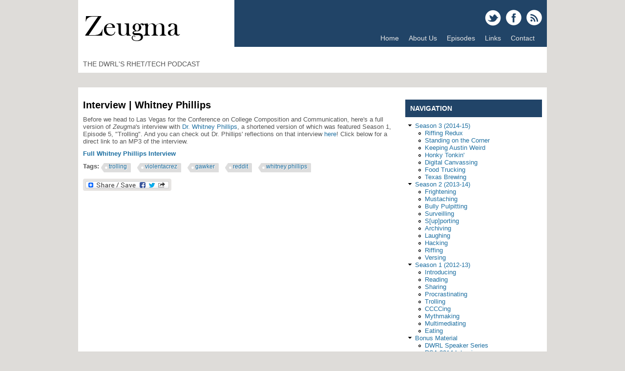

--- FILE ---
content_type: text/html; charset=UTF-8
request_url: https://zeugma.dwrl.utexas.edu/interview-whitney-phillips.html
body_size: 16488
content:
<!DOCTYPE html>
<head>
<meta charset="utf-8" />
<link rel="shortcut icon" href="sites/all/themes/responsive/favicon.ico" type="image/vnd.microsoft.icon" />
<meta name="viewport" content="width=device-width, initial-scale=1, maximum-scale=1" />
<link rel="canonical" href="interview-whitney-phillips.html" />
<meta name="Generator" content="Drupal 7 (http://drupal.org)" />
<link rel="shortlink" href="node/12.html" />
<title>Interview | Whitney Phillips | Zeugma</title>
<style type="text/css" media="all">
@import url("modules/system/system.base.css%3Fp7uhj0.css");
@import url("modules/system/system.menus.css%3Fp7uhj0.css");
@import url("modules/system/system.messages.css%3Fp7uhj0.css");
@import url("modules/system/system.theme.css%3Fp7uhj0.css");
</style>
<style type="text/css" media="all">
@import url("modules/comment/comment.css%3Fp7uhj0.css");
@import url("modules/field/theme/field.css%3Fp7uhj0.css");
@import url("modules/node/node.css%3Fp7uhj0.css");
@import url("modules/search/search.css%3Fp7uhj0.css");
@import url("modules/user/user.css%3Fp7uhj0.css");
@import url("sites/all/modules/views/css/views.css%3Fp7uhj0.css");
@import url("sites/all/modules/media/modules/media_wysiwyg/css/media_wysiwyg.base.css%3Fp7uhj0.css");
</style>
<style type="text/css" media="all">
@import url("sites/all/modules/ctools/css/ctools.css%3Fp7uhj0.css");
@import url("sites/all/modules/addtoany/addtoany.css%3Fp7uhj0.css");
</style>
<style type="text/css" media="all">
@import url("sites/all/themes/responsive/css/responsive-style.css%3Fp7uhj0.css");
@import url("sites/all/themes/responsive/css/layout.css%3Fp7uhj0.css");
@import url("sites/all/themes/responsive/flexslider.css%3Fp7uhj0.css");
@import url("sites/all/themes/responsive/style.css%3Fp7uhj0.css");
@import url("sites/all/themes/responsive/color/colors.css%3Fp7uhj0.css");
</style>
<script type="text/javascript" src="misc/jquery.js%3Fv=1.4.4"></script>
<script type="text/javascript" src="misc/jquery.once.js%3Fv=1.2"></script>
<script type="text/javascript" src="misc/drupal.js%3Fp7uhj0"></script>
<script type="text/javascript">
<!--//--><![CDATA[//><!--
var a2a_config=a2a_config||{},da2a={done:false,html_done:false,script_ready:false,script_load:function(){var a=document.createElement('script'),s=document.getElementsByTagName('script')[0];a.type='text/javascript';a.async=true;a.src='https://static.addtoany.com/menu/page.js';s.parentNode.insertBefore(a,s);da2a.script_load=function(){};},script_onready:function(){if(a2a.type=='page'){da2a.script_ready=true;if(da2a.html_done)da2a.init();}},init:function(){for(var i=0,el,target,targets=da2a.targets,length=targets.length;i<length;i++){el=document.getElementById('da2a_'+(i+1));target=targets[i];a2a_config.linkname=target.title;a2a_config.linkurl=target.url;if(el){a2a.init('page',{target:el});el.id='';}da2a.done=true;}da2a.targets=[];}};a2a_config.callbacks=a2a_config.callbacks||[];a2a_config.callbacks.push({ready:da2a.script_onready});
//--><!]]>
</script>
<script type="text/javascript" src="sites/all/themes/responsive/js/jquery.mobilemenu.js%3Fp7uhj0"></script>
<script type="text/javascript" src="sites/all/themes/responsive/js/superfish.js%3Fp7uhj0"></script>
<script type="text/javascript" src="sites/all/themes/responsive/js/custom.js%3Fp7uhj0"></script>
<script type="text/javascript">
<!--//--><![CDATA[//><!--
jQuery.extend(Drupal.settings, {"basePath":"\/","pathPrefix":"","ajaxPageState":{"theme":"responsive","theme_token":"Cl6TjKTSiUdZFK-mO4mQqFfl2Md0V1VedEvW2EziCTg","js":{"0":1,"misc\/jquery.js":1,"misc\/jquery.once.js":1,"misc\/drupal.js":1,"1":1,"sites\/all\/themes\/responsive\/js\/jquery.mobilemenu.js":1,"sites\/all\/themes\/responsive\/js\/superfish.js":1,"sites\/all\/themes\/responsive\/js\/custom.js":1},"css":{"modules\/system\/system.base.css":1,"modules\/system\/system.menus.css":1,"modules\/system\/system.messages.css":1,"modules\/system\/system.theme.css":1,"modules\/comment\/comment.css":1,"modules\/field\/theme\/field.css":1,"modules\/node\/node.css":1,"modules\/search\/search.css":1,"modules\/user\/user.css":1,"sites\/all\/modules\/views\/css\/views.css":1,"sites\/all\/modules\/media\/modules\/media_wysiwyg\/css\/media_wysiwyg.base.css":1,"sites\/all\/modules\/ctools\/css\/ctools.css":1,"sites\/all\/modules\/addtoany\/addtoany.css":1,"sites\/all\/themes\/responsive\/css\/responsive-style.css":1,"sites\/all\/themes\/responsive\/css\/layout.css":1,"sites\/all\/themes\/responsive\/flexslider.css":1,"sites\/all\/themes\/responsive\/style.css":1,"sites\/all\/themes\/responsive\/color\/colors.css":1}},"urlIsAjaxTrusted":{"\/interview-whitney-phillips?destination=node\/12":true}});
//--><!]]>
</script>
<!--[if lt IE 9]><script src="http://html5shiv.googlecode.com/svn/trunk/html5.js"></script><![endif]-->
</head>
<body class="html not-front not-logged-in one-sidebar sidebar-first page-node page-node- page-node-12 node-type-article">
    
<div class="container">

  <header id="head" role="banner">
    <hgroup class="five columns alpha">
       <div id="logo">
        <a href="index.html" title="Home"><img src="sites/zeugma.dwrl.utexas.edu/files/zeugma-logo_1_0.png" alt="Home"/></a>        <div class="site-slogan">The DWRL's Rhet/Tech Podcast</div><!--site slogan-->       </div>
    </hgroup>
    
    <div class="eleven columns omega" id="headright">
                  <div id="socialbar">
        <ul class="social">
      <li> <a href="http://www.twitter.com/ZeugmaPodcast" target="_blank"> <img src="sites/all/themes/responsive/images/twitter.png"> </a> </li>       <li> <a href="https://www.facebook.com/pages/Zeugma-Podcast/471376109589722" target="_blank"> <img src="sites/all/themes/responsive/images/facebook.png"> </a> </li>                   <li> <a href="rss.xml"> <img src="sites/all/themes/responsive/images/rss.png"> </a> </li>
        </ul>
      </div>
            
      <nav id="navigation" role="navigation">
      <div id="main-menu">
        <ul class="menu"><li class="first leaf"><a href="index.html">Home</a></li>
<li class="leaf"><a href="about-us.html" title="Learn more about Zeugma">About Us</a></li>
<li class="leaf"><a href="episodes.html">Episodes</a></li>
<li class="leaf"><a href="links.html" title="Sites we like">Links</a></li>
<li class="last leaf"><a href="contact.html" title="Contact Zeugma">Contact</a></li>
</ul>       </div>
      </nav><!-- end main-menu -->
     </div>
  </header>
</div>
  
<div class="container" id="content-contain">

    
    
  
    
  
 <div id="content" class="eleven columns">
  <div id="breadcrumbs"></div>
   <section id="post-content" role="main">
                <h1 class="page-title">Interview | Whitney Phillips</h1>                    <div class="region region-content">
  <div id="block-system-main" class="block block-system">

      
  <div class="content">
                          <span property="dc:title" content="Interview | Whitney Phillips" class="rdf-meta element-hidden"></span><span property="sioc:num_replies" content="0" datatype="xsd:integer" class="rdf-meta element-hidden"></span>  
      
    
  <div class="content node-article">
    <div class="field field-name-body field-type-text-with-summary field-label-hidden"><div class="field-items"><div class="field-item even" property="content:encoded"><p>Before we&nbsp;head to Las Vegas for the Conference on College Composition and Communication, here's a full version of <em>Zeugma</em>'s interview with <a href="http://billions-and-billions.com/about/" target="_blank">Dr. Whitney Phillips</a>, a shortened version of which was featured Season 1, Episode 5, "Trolling". And you can check out Dr. Phillips' reflections on that interview <a href="http://billions-and-billions.com/2013/03/05/zeugma-podcast-interview-with-eric-detweiler/" title="Whitney Phillips Reflections on Zeugma Interview" target="_blank">here</a>! Click below for a direct link to an MP3 of the interview.</p><p><a href="http://traffic.libsyn.com/dwrlpodcast/Full_Whitney_Phillips_Interview.mp3" title="Full Whitney Phillips Interview" target="_blank"><strong>Full Whitney Phillips Interview</strong></a></p></div></div></div><div class="field field-name-field-tags field-type-taxonomy-term-reference field-label-above"><div class="field-label">Tags:&nbsp;</div><div class="field-items"><div class="field-item even" rel="dc:subject"><a href="tags/trolling.html" typeof="skos:Concept" property="rdfs:label skos:prefLabel" datatype="">trolling</a></div><div class="field-item odd" rel="dc:subject"><a href="tags/violentacrez.html" typeof="skos:Concept" property="rdfs:label skos:prefLabel" datatype="">violentacrez</a></div><div class="field-item even" rel="dc:subject"><a href="tags/gawker.html" typeof="skos:Concept" property="rdfs:label skos:prefLabel" datatype="">gawker</a></div><div class="field-item odd" rel="dc:subject"><a href="tags/reddit.html" typeof="skos:Concept" property="rdfs:label skos:prefLabel" datatype="">reddit</a></div><div class="field-item even" rel="dc:subject"><a href="tags/whitney-phillips.html" typeof="skos:Concept" property="rdfs:label skos:prefLabel" datatype="">whitney phillips</a></div></div></div>  </div>

      <footer>
      <ul class="links inline"><li class="addtoany first last"><span><span class="a2a_kit a2a_target addtoany_list" id="da2a_1">
      
      <a class="a2a_dd addtoany_share_save" href="https://www.addtoany.com/share_save#url=https%3A%2F%2Fzeugma.dwrl.utexas.edu%2Finterview-whitney-phillips&amp;title=Interview%20%7C%20Whitney%20Phillips"><img src="sites/all/modules/addtoany/images/share_save_171_16.png" width="171" height="16" alt="Share this"/></a>
      
    </span>
    <script type="text/javascript">
<!--//--><![CDATA[//><!--
da2a.script_load();
//--><!]]>
</script></span></li>
</ul>    </footer>
  
    </div>
  
</div> <!-- /.block -->
</div>
 <!-- /.region -->
  </section> <!-- /#main -->
 </div>

      <aside id="sidebar-first" role="complementary" class="sidebar five columns">
      <div class="region region-sidebar-first">
  <div id="block-system-navigation" class="block block-system block-menu">

        <h2 >Navigation</h2>
    
  <div class="content">
    <ul class="menu"><li class="first expanded"><a href="season-3.html" title="">Season 3 (2014-15)</a><ul class="menu"><li class="first leaf"><a href="episodes/season-3-episode-1-riffing-redux.html" title="">Riffing Redux</a></li>
<li class="leaf"><a href="episodes/season-3-episode-2-standing-corner.html" title="">Standing on the Corner</a></li>
<li class="leaf"><a href="episodes/season-3-episode-3-keeping-austin-weird.html" title="">Keeping Austin Weird</a></li>
<li class="leaf"><a href="episodes/season-3-episode-4-honky-tonkin.html" title="">Honky Tonkin&#039;</a></li>
<li class="leaf"><a href="episodes/season-3-episode-5-digital-canvassing.html" title="">Digital Canvassing</a></li>
<li class="leaf"><a href="episodes/season-3-episode-6-food-trucking.html" title="">Food Trucking</a></li>
<li class="last leaf"><a href="episodes/season-3-episode-7-texas-brewing.html" title="">Texas Brewing</a></li>
</ul></li>
<li class="expanded"><a href="season-2.html" title="List of second season&#039;s episodes.">Season 2 (2013-14)</a><ul class="menu"><li class="first leaf"><a href="episodes/season-2-episode-1-frightening.html" title="">Frightening</a></li>
<li class="leaf"><a href="episodes/season-2-episode-2-mustaching.html" title="">Mustaching</a></li>
<li class="leaf"><a href="episodes/season-2-episode-3-bully-pulpitting.html" title="">Bully Pulpitting</a></li>
<li class="leaf"><a href="episodes/season-2-episode-4-surveilling.html" title="Season 2, Ep 4">Surveilling</a></li>
<li class="leaf"><a href="episodes/season-2-episode-5-supporting.html" title="Season 2, Ep 5">S[up]porting</a></li>
<li class="leaf"><a href="episodes/season-2-episode-6-archiving.html" title="Season 2, Ep 6">Archiving</a></li>
<li class="leaf"><a href="episodes/season-2-episode-7-laughing.html" title="Season 2, Ep 7">Laughing</a></li>
<li class="leaf"><a href="episodes/season-2-episode-8-hacking.html" title="Season 2, Ep 8">Hacking</a></li>
<li class="leaf"><a href="episodes/season-2-episode-9-riffing.html" title="Season 2, Ep 9">Riffing</a></li>
<li class="last leaf"><a href="episodes/season-2-episode-10-versing.html" title="Season 2, Ep 10">Versing</a></li>
</ul></li>
<li class="expanded"><a href="season-1-episodes.html" title="The main page for the individual episodes of Zeugma&#039;s first season.">Season 1 (2012-13)</a><ul class="menu"><li class="first leaf"><a href="episodes/season-1-episode-1-introducing.html" title="Our introductory episode setting up our subject matter and our title.">Introducing</a></li>
<li class="leaf"><a href="episodes/season-1-episode-2-reading.html" title="Episode on digital reading practices featuring an interview with Bob Stein.">Reading</a></li>
<li class="leaf"><a href="episodes/season-1-episode-3-sharing.html" title="Episode on how the Internet facilitates, interrupts, and changes how and what we share.">Sharing</a></li>
<li class="leaf"><a href="episodes/season-1-episode-4-procrastinating.html" title="We&#039;ll add a description later.">Procrastinating</a></li>
<li class="leaf"><a href="episodes/season-1-episode-5-trolling.html" title="Our episode on Internet trolling practices.">Trolling</a></li>
<li class="leaf"><a href="episodes/season-1-episode-6-ccccing.html" title="Our episode from CCCC 2013.">CCCCing</a></li>
<li class="leaf"><a href="episodes/mythmaking.html" title="Episode 7 of Zeugma">Mythmaking</a></li>
<li class="leaf"><a href="multimediating.html" title="Our eighth episode on tactical and pedagogical uses of multimedia.">Multimediating</a></li>
<li class="last leaf"><a href="eating.html" title="Our episode on the rhetoric of food.">Eating</a></li>
</ul></li>
<li class="last expanded"><a href="bonus-material.html" title="">Bonus Material</a><ul class="menu"><li class="first leaf"><a href="dwrl-speaker-series.html" title="Interviews with the DWRL&#039;s invited speakers">DWRL Speaker Series</a></li>
<li class="leaf"><a href="summer2014.html" title="Interviews conducted at RSA 2014">RSA 2014 Interviews</a></li>
<li class="last leaf"><a href="other-interviews.html" title="Interviews, outtakes and more.">Other interviews</a></li>
</ul></li>
</ul>  </div>
  
</div> <!-- /.block -->
</div>
 <!-- /.region -->
    </aside>  <!-- /#sidebar-first -->
  
  <div class="clear"></div>
  
    
</div>
 
 
  <div id="bottom" class="container">
          <div class="sixteen columns botblck"><div class="region region-footer-first">
  <div id="block-user-login" class="block block-user">

        <h2 >User login</h2>
    
  <div class="content">
    <form action="https://zeugma.dwrl.utexas.edu/interview-whitney-phillips?destination=node/12" method="post" id="user-login-form" accept-charset="UTF-8"><div><div class="form-item form-type-textfield form-item-name">
  <label for="edit-name">Username <span class="form-required" title="This field is required.">*</span></label>
 <input type="text" id="edit-name" name="name" value="" size="15" maxlength="60" class="form-text required" />
</div>
<div class="form-item form-type-password form-item-pass">
  <label for="edit-pass">Password <span class="form-required" title="This field is required.">*</span></label>
 <input type="password" id="edit-pass" name="pass" size="15" maxlength="128" class="form-text required" />
</div>
<div class="item-list"><ul><li class="first last"><a href="user/password.html" title="Request new password via e-mail.">Request new password</a></li>
</ul></div><input type="hidden" name="form_build_id" value="form-BW9-ItwjJrVc9HV_RJClIp94kTeOMDFhQsHErX0MaAQ" />
<input type="hidden" name="form_id" value="user_login_block" />
<div class="form-actions form-wrapper" id="edit-actions"><input type="submit" id="edit-submit" name="op" value="Log in" class="form-submit" /></div></div></form>  </div>
  
</div> <!-- /.block -->
</div>
 <!-- /.region -->
</div>
                    </div>
  
<div id="copyright" class="container">
 <div class="credit">Copyright &copy; 2018, Zeugma <br/> Developed by <a href="http://www.devsaran.com" target="_blank">Devsaran</a>.</div>
  <div class="clear"></div>
</div>  <script type="text/javascript">
<!--//--><![CDATA[//><!--
da2a.targets=[
{title:'Interview | Whitney Phillips',url:'https://zeugma.dwrl.utexas.edu/interview-whitney-phillips'}];
da2a.html_done=true;if(da2a.script_ready&&!da2a.done)da2a.init();da2a.script_load();
//--><!]]>
</script>
</body>
</html>